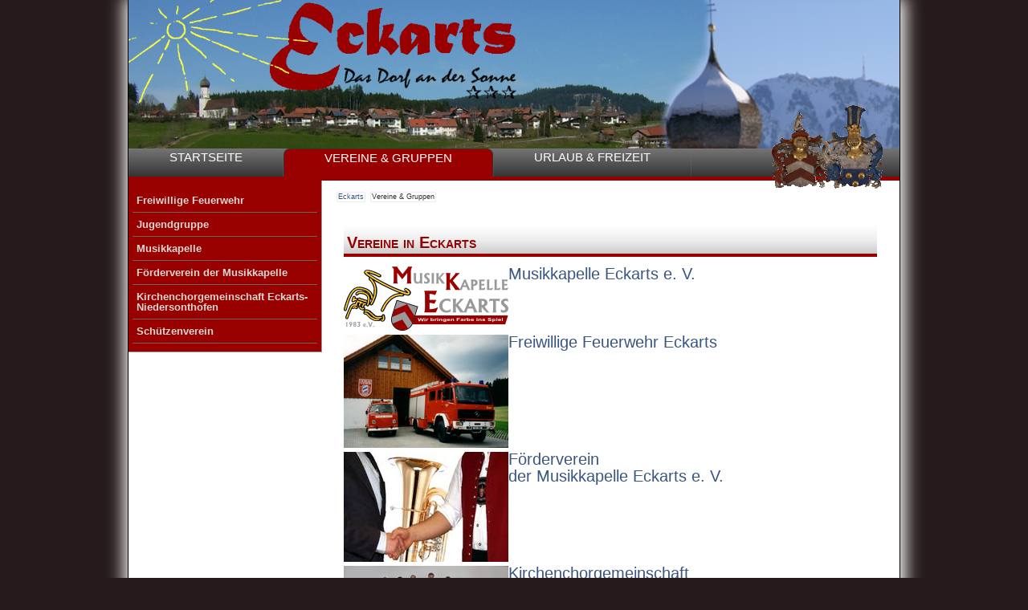

--- FILE ---
content_type: text/html; charset=UTF-8
request_url: https://www.eckarts.de/Vereine.html
body_size: 3900
content:
<!DOCTYPE html>
<html lang="de">
<head>

      <meta charset="UTF-8">
    <title>Vereine - Eckarts</title>
    <base href="https://www.eckarts.de/">

          <meta name="robots" content="index,follow">
      <meta name="description" content="Eckarts Vereine Förderverein Musikkapelle Schützenverein Freiwillige Feuerwehr Veteranenverein Viezuchtgenossenschaft">
      <meta name="generator" content="Contao Open Source CMS">
    
    
    <meta name="viewport" content="width=1000, initial-scale=0.66">
    <style>#wrapper{width:960px;margin:0 auto}#header{height:225px}#left{width:240px;right:240px}#container{padding-left:240px}#footer{height:42px}</style>
                            
            <link rel="stylesheet" href="/bundles/contaocookiebar/default.00b012e7.css">
    
            <link rel="stylesheet" href="/assets/css/layout.min.css,responsive.min.css,reset.min.css,form.min.css,gri...-e4e31819.css">        <script src="/assets/js/jquery.min.js-c31f118d.js"></script>  

<script src="/bundles/contaocookiebar/cookiebar.f2d9506d.js"></script>
</head>
<body id="top">

      
    <div id="wrapper">

                        <header id="header">
            <div class="inside">
              
<div id=logo></div>
<!-- indexer::stop -->
<nav class="mod_navigation block" id="topmenu">

  
  <a href="/Vereine.html#skipNavigation1" class="invisible">Navigation überspringen</a>

  
<ul class="level_1">
            <li class="sibling"><a href="/" title="Startseite" class="sibling">Startseite</a></li>
                <li class="active"><strong class="active" aria-current="page">Vereine & Gruppen</strong></li>
                <li class="sibling"><a href="/Urlaub.html" title="Urlaub in Eckarts" class="sibling">Urlaub & Freizeit</a></li>
      </ul>

  <span id="skipNavigation1" class="invisible"></span>

</nav>
<!-- indexer::continue -->

<div id=logo_wappen></div>            </div>
          </header>
              
      
              <div id="container">

                      <main id="main">
              <div class="inside">
                
<!-- indexer::stop -->
<nav class="mod_breadcrumb block" aria-label="Breadcrumb">

        
      <ul>
                        <li><a href="/" title="Eckarts">Eckarts</a></li>
                                <li class="active" aria-current="page">Vereine & Gruppen</li>
                  </ul>
  
</nav>
<!-- indexer::continue -->



  <div class="mod_article block" id="article-102">
    
          


                        
    <h1 class="content-headline">Vereine in Eckarts</h1>

    





        <div class="content-text media media--left">            
                                            <figure>
                                                                <a href="/Musikkapelle.html">                                                                                    <img src="/assets/images/0/MKE_logo-hw9tkyqtbp1td4g.png" alt="Musikkapelle Eckarts" title="Musikkapelle Eckarts" width="205" height="80">
            
                                        
            </a>
                    
                                        </figure>
    
    
                        <div class="rte">
            <p><a href="/Musikkapelle.html"><span style="font-size: 20px;">Musikkapelle Eckarts e. V.</span></a></p>
        </div>
    
            </div>






        <div class="content-text media media--left">            
                                            <figure>
                                                                <a href="/Feuerwehr.html">                                                                                    <img src="/assets/images/e/FFW_Eckarts_Fahrzeug_1995-pwe3j4cetj82ta4.png" alt="Freiwillige Feuerwehr Eckarts" title="Freiwillige Feuerwehr Eckarts" width="205" height="141">
            
                                        
            </a>
                    
                                        </figure>
    
    
                        <div class="rte">
            <p><a href="/Feuerwehr.html"><span style="font-size: 20px;">Freiwillige Feuerwehr Eckarts</span></a></p>
        </div>
    
            </div>






        <div class="content-text media media--left">            
                                            <figure>
                                                                <a href="/FV_MKE.html">                                                                                    <img src="/assets/images/h/FV_MKEckarts_300dpi_b500px-9ytzdvw4y6kv48d.jpg" alt="Foerderverein der Musikkapelle Eckarts e. V." title="Foerderverein der Musikkapelle Eckarts e. V." width="205" height="137">
            
                                        
            </a>
                    
                                        </figure>
    
    
                        <div class="rte">
            <p><a href="/FV_MKE.html"><span style="font-size: 20px;">Förderverein<br>der Musikkapelle Eckarts e. V.</span></a></p>
        </div>
    
            </div>






        <div class="content-text media media--left">            
                                            <figure>
                                                                <a href="/Kirchechor.html">                                                                                    <img src="/assets/images/w/IMG_0615_2_klein-6wk3h4kwbrzafpe.jpg" alt="Kirchenchorgemeinschaft Eckarts-Niedersonthofen" title="Kirchenchorgemeinschaft Eckarts-Niedersonthofen" width="205" height="137">
            
                                        
            </a>
                    
                                        </figure>
    
    
                        <div class="rte">
            <p><a href="/Kirchechor.html"><span style="font-size: 20px;">Kirchenchorgemeinschaft<br>Eckarts-Niedersonthofen</span></a></p>
        </div>
    
            </div>






        <div class="content-text media media--left">            
                                            <figure>
                                                                <a href="/Jugendgruppe.html">                                                                                    <img src="/assets/images/z/Landjugendbild_Weihnachtsfeier-j0kgdszqw14r0p8.jpg" alt="Landjugend Eckarts" title="Landjugend Eckarts" width="205" height="154">
            
                                        
            </a>
                    
                                        </figure>
    
    
                        <div class="rte">
            <p><a href="/Jugendgruppe.html"><span style="font-size: 20px;">Landjugend Eckarts</span></a></p>
        </div>
    
            </div>



    
      </div>

              </div>
                          </main>
          
                                    <aside id="left">
                <div class="inside">
                  
<!-- indexer::stop -->
<nav class="mod_navigation block" id="mainmenu">

  
  <a href="/Vereine.html#skipNavigation2" class="invisible">Navigation überspringen</a>

  
<ul class="level_1">
            <li><a href="/Feuerwehr.html" title="Freiwillige Feuerwehr Eckarts">Freiwillige Feuerwehr</a></li>
                <li><a href="/Jugendgruppe.html" title="Jugendgruppe Eckarts">Jugendgruppe</a></li>
                <li><a href="/Musikkapelle.html" title="Musikkapelle Eckarts">Musikkapelle</a></li>
                <li><a href="/FV_MKE.html" title="Förderverein der Musikkapelle Eckarts">Förderverein der Musikkapelle</a></li>
                <li><a href="/Kirchechor.html" title="Kirchenchorgemeinschaft Eckarts-Niedersonthofen">Kirchenchorgemeinschaft Eckarts-Niedersonthofen</a></li>
                <li><a href="/Schuetzenverein.html" title="Schützenverein Eckarts">Schützenverein</a></li>
      </ul>

  <span id="skipNavigation2" class="invisible"></span>

</nav>
<!-- indexer::continue -->
                </div>
              </aside>
                      
                                
        </div>
      
      
                        <footer id="footer">
            <div class="inside">
              
<!-- indexer::stop -->

Copyright ©2009 Eckarts | <a href="/Sitemap.html" title="Sitemap">Seitemap</a> | <a href="/Kontakt.html" title="Kontakt">Kontakt</a> | <a href="/Impressum.html" title="Impressum">Impressum</a> | <a href="/datenschutz.html" title="Datenschutz">Datenschutz</a>

<!-- indexer::continue -->            </div>
          </footer>
              
    </div>

      
  
<script src="/assets/jquery-ui/js/jquery-ui.min.js?v=1.13.2"></script>
<script>
  jQuery(function($) {
    $(document).accordion({
      // Put custom options here
      heightStyle: 'content',
      header: '.toggler',
      collapsible: true,
      create: function(event, ui) {
        ui.header.addClass('active');
        $('.toggler').attr('tabindex', 0);
      },
      activate: function(event, ui) {
        ui.newHeader.addClass('active');
        ui.oldHeader.removeClass('active');
        $('.toggler').attr('tabindex', 0);
      }
    });
  });
</script>

<script src="/assets/colorbox/js/colorbox.min.js?v=1.6.4.2"></script>
<script>
  jQuery(function($) {
    $('a[data-lightbox]').map(function() {
      $(this).colorbox({
        // Put custom options here
        loop: false,
        rel: $(this).attr('data-lightbox'),
        maxWidth: '95%',
        maxHeight: '95%'
      });
    });
  });
</script>

<script src="/assets/tablesorter/js/tablesorter.min.js?v=2.31.3.1"></script>
<script>
  jQuery(function($) {
    $('.ce_table .sortable').each(function(i, table) {
      var attr = $(table).attr('data-sort-default'),
          opts = {}, s;

      if (attr) {
        s = attr.split('|');
        opts = { sortList: [[s[0], s[1] == 'desc' | 0]] };
      }

      $(table).tablesorter(opts);
    });
  });
</script>

<script src="/assets/swipe/js/swipe.min.js?v=2.2.2"></script>
<script>
  (function() {
    var e = document.querySelectorAll('.content-slider, .slider-control'), c, i;
    for (i=0; i<e.length; i+=2) {
      c = e[i].getAttribute('data-config').split(',');
      new Swipe(e[i], {
        // Put custom options here
        'auto': parseInt(c[0]),
        'speed': parseInt(c[1]),
        'startSlide': parseInt(c[2]),
        'continuous': parseInt(c[3]),
        'menu': e[i+1]
      });
    }
  })();
</script>

<script>
  (function() {
    var p = document.querySelector('p.error') || document.querySelector('p.confirm');
    if (p) {
      p.scrollIntoView();
    }
  })();
</script>
  <script type="application/ld+json">
{
    "@context": "https:\/\/schema.org",
    "@graph": [
        {
            "@type": "WebPage"
        },
        {
            "@type": "BreadcrumbList",
            "itemListElement": [
                {
                    "@type": "ListItem",
                    "item": {
                        "@id": "\/",
                        "name": "Eckarts"
                    },
                    "position": 1
                },
                {
                    "@type": "ListItem",
                    "item": {
                        "@id": "\/Vereine.html",
                        "name": "Vereine & Gruppen"
                    },
                    "position": 2
                }
            ]
        },
        {
            "@id": "#\/schema\/image\/154553ff-9c1e-11e4-a148-001fd0dc011b",
            "@type": "ImageObject",
            "contentUrl": "\/assets\/images\/0\/MKE_logo-hw9tkyqtbp1td4g.png",
            "name": "Musikkapelle Eckarts"
        },
        {
            "@id": "#\/schema\/image\/7edc61ec-4ba3-11e9-92aa-fe117f05cbf3",
            "@type": "ImageObject",
            "contentUrl": "\/assets\/images\/e\/FFW_Eckarts_Fahrzeug_1995-pwe3j4cetj82ta4.png",
            "name": "Freiwillige Feuerwehr Eckarts"
        },
        {
            "@id": "#\/schema\/image\/bd3fb7ad-9c1e-11e4-a148-001fd0dc011b",
            "@type": "ImageObject",
            "contentUrl": "\/assets\/images\/h\/FV_MKEckarts_300dpi_b500px-9ytzdvw4y6kv48d.jpg",
            "name": "Foerderverein der Musikkapelle Eckarts e. V."
        },
        {
            "@id": "#\/schema\/image\/37f90881-9c1f-11e4-a148-001fd0dc011b",
            "@type": "ImageObject",
            "contentUrl": "\/assets\/images\/w\/IMG_0615_2_klein-6wk3h4kwbrzafpe.jpg",
            "name": "Kirchenchorgemeinschaft Eckarts-Niedersonthofen"
        },
        {
            "@id": "#\/schema\/image\/e47af4b1-9c17-11e4-a148-001fd0dc011b",
            "@type": "ImageObject",
            "contentUrl": "\/assets\/images\/z\/Landjugendbild_Weihnachtsfeier-j0kgdszqw14r0p8.jpg",
            "name": "Landjugend Eckarts"
        }
    ]
}
</script>
<script type="application/ld+json">
{
    "@context": "https:\/\/schema.contao.org",
    "@graph": [
        {
            "@type": "Page",
            "fePreview": false,
            "groups": [],
            "noSearch": false,
            "pageId": 4,
            "protected": false,
            "title": "Vereine"
        }
    ]
}
</script>
<!-- indexer::stop -->
<div class="contao-cookiebar cc-wrap cc-bottom cc-right" role="complementary" aria-describedby="cookiebar-desc" data-nosnippet>
    <div class="cc-inner" aria-live="assertive" role="alert">
        <div id="cookiebar-desc" class="cc-head">
                            <p><strong>Cookie- und Datenschutzhinweise</strong></p>
<p>Diese Website verwendet Cookies,<br>um bestimmte Funktionen zur ermöglichen und das Angebot zu verbessern.</p>
                    </div>

                    <div class="cc-groups">
                                    <div class="cc-group">
                            <input type="checkbox" name="group[]" id="g1" value="1" data-toggle-cookies disabled checked>
                        <label for="g1" class="group">Essenziell</label>

                            <button class="cc-detail-btn cc-focus" data-toggle-group aria-expanded="false" aria-controls="cg1">
                    <span>Details einblenden<span class="cc-invisible"> für Essenziell</span></span>
                    <span>Details ausblenden<span class="cc-invisible"> für Essenziell</span></span>
                </button>
            
            <div id="cg1" class="cc-cookies toggle-group">
                    
                    <div class="cc-cookie">
            <input type="checkbox" name="cookie[]" id="c2" value="2"  disabled checked>
            <label for="c2" class="cookie">Contao HTTPS CSRF Token</label>
            <p>Schützt vor Cross-Site-Request-Forgery Angriffen.</p>
            <div class="cc-cookie-info"><div><span>Speicherdauer:</span> Dieses Cookie bleibt nur für die aktuelle Browsersitzung bestehen.</div></div>                    </div>
                    <div class="cc-cookie">
            <input type="checkbox" name="cookie[]" id="c3" value="3"  disabled checked>
            <label for="c3" class="cookie">PHP SESSION ID</label>
            <p>Speichert die aktuelle PHP-Session.</p>
            <div class="cc-cookie-info"><div><span>Speicherdauer:</span> Dieses Cookie bleibt nur für die aktuelle Browsersitzung bestehen.</div></div>                    </div>
    
            </div>
        </div>
                    <div class="cc-group">
                        <label class="group">Externe Inhalte</label>

                            <button class="cc-detail-btn cc-focus" data-toggle-group aria-expanded="false" aria-controls="cg8">
                    <span>Details einblenden<span class="cc-invisible"> für Externe Inhalte</span></span>
                    <span>Details ausblenden<span class="cc-invisible"> für Externe Inhalte</span></span>
                </button>
            
            <div id="cg8" class="cc-cookies toggle-group">
                    <p>Cookies helfen dabei, Inhalte von sozialen Netzwerken und eingebetteten Inhalte von Drittanbietern anzuzeigen.</p>
    
            </div>
        </div>
    
            </div>
        
        <div class="cc-footer highlight">
                                <button class="cc-btn cc-focus save" data-save>Auswahl speichern</button>
                <button class="cc-btn cc-focus success" data-accept-all>Alle akzeptieren</button>
            
    <button class="cc-btn cc-focus deny" data-deny-all>Alle ablehnen</button>
                    </div>

        <div class="cc-info">
                            <p>www.Eckarts.de</p>
                                    <a class="cc-focus" href="https://www.eckarts.de/Kontakt.html">Kontakt</a>
                                    <a class="cc-focus" href="https://www.eckarts.de/Impressum.html">Impressum</a>
                                    <a class="cc-focus" href="https://www.eckarts.de/datenschutz.html">Datenschutz</a>
                                    </div>
    </div>
</div>
<!-- indexer::continue -->

    <script>var cookiebar = new ContaoCookiebar({configId:1,pageId:1,hideOnInit:0,blocking:0,focusTrap:1,version:1,lifetime:63072000,consentLog:0,token:'ccb_contao_token',doNotTrack:0,currentPageId:4,excludedPageIds:null,cookies:[],configs:[],disableTracking:0,texts:{acceptAndDisplay:'tl_cookiebar.acceptAndDisplayLabel'}});</script>
</body>
</html>


--- FILE ---
content_type: text/css
request_url: https://www.eckarts.de/assets/css/layout.min.css,responsive.min.css,reset.min.css,form.min.css,gri...-e4e31819.css
body_size: 6341
content:
body,form,figure{margin:0;padding:0}img{border:0}header,footer,nav,section,aside,article,figure,figcaption{display:block}body{font-size:100.01%}select,input,textarea{font-size:99%}#container,.inside{position:relative}#main,#left,#right{float:left;position:relative}#main{width:100%}#left{margin-left:-100%}#right{margin-right:-100%}#footer{clear:both}#main .inside{min-height:1px}.ce_gallery>ul,.content-gallery>ul{margin:0;padding:0;overflow:hidden;list-style:none}.ce_gallery>ul li,.content-gallery>ul li{float:left}.ce_gallery>ul li.col_first,.content-gallery>ul li.col_first{clear:left}.float_left,.media--left>figure{float:left}.float_right,.media--right>figure{float:right}.block{overflow:hidden}.media{display:flow-root}.clear,#clear{height:.1px;font-size:.1px;line-height:.1px;clear:both}.invisible{border:0;clip:rect(0 0 0 0);height:1px;margin:-1px;overflow:hidden;padding:0;position:absolute;width:1px}.custom{display:block}#container:after,.custom:after{content:"";display:table;clear:both}
@media (max-width:767px){#wrapper{margin:0;width:auto}#container{padding-left:0;padding-right:0}#main,#left,#right{float:none;width:auto}#left{right:0;margin-left:0}#right{margin-right:0}}img{max-width:100%;height:auto}.audio_container audio{max-width:100%}.video_container video{max-width:100%;height:auto}.aspect,.responsive{position:relative;height:0}.aspect iframe,.responsive iframe{position:absolute;top:0;left:0;width:100%;height:100%}.aspect--16\:9,.responsive.ratio-169{padding-bottom:56.25%}.aspect--16\:10,.responsive.ratio-1610{padding-bottom:62.5%}.aspect--21\:9,.responsive.ratio-219{padding-bottom:42.8571%}.aspect--4\:3,.responsive.ratio-43{padding-bottom:75%}.aspect--3\:2,.responsive.ratio-32{padding-bottom:66.6666%}
header,footer,nav,section,aside,main,article,figure,figcaption{display:block}body,div,h1,h2,h3,h4,h5,h6,p,blockquote,pre,code,ol,ul,li,dl,dt,dd,figure,table,th,td,form,fieldset,legend,input,textarea{margin:0;padding:0}table{border-spacing:0;border-collapse:collapse}caption,th,td{text-align:left;text-align:start;vertical-align:top}abbr,acronym{font-variant:normal;border-bottom:1px dotted #666;cursor:help}blockquote,q{quotes:none}fieldset,img,iframe{border:0}ul{list-style-type:none}sup{vertical-align:text-top}sub{vertical-align:text-bottom}del{text-decoration:line-through}ins{text-decoration:none}body{font:12px/1 "Lucida Grande","Lucida Sans Unicode",Verdana,sans-serif;color:#000}input,button,textarea,select{font-family:inherit;font-size:99%;font-weight:inherit}pre,code{font-family:Monaco,monospace}h1,h2,h3,h4,h5,h6{font-size:100%;font-weight:400}h1{font-size:1.8333em}h2{font-size:1.6667em}h3{font-size:1.5em}h4{font-size:1.3333em}table{font-size:inherit}caption,th{font-weight:700}a{color:#00f}h1,h2,h3,h4,h5,h6{margin-top:1em}h1,h2,h3,h4,h5,h6,p,pre,blockquote,table,ol,ul,form{margin-bottom:12px}
legend{width:100%;display:block;font-weight:700;border:0}input[type=text],input[type=password],input[type=date],input[type=datetime],input[type=email],input[type=number],input[type=search],input[type=tel],input[type=time],input[type=url],input:not([type]),textarea{width:100%;display:inline-block;padding:3px 6px;background:#fff;border:1px solid #ccc;-moz-border-radius:3px;-webkit-border-radius:3px;border-radius:3px;-moz-box-shadow:inset 0 1px 1px #eee;-webkit-box-shadow:inset 0 1px 1px #eee;box-shadow:inset 0 1px 1px #eee;-moz-transition:all .15s linear;-webkit-transition:all .15s linear;-o-transition:all .15s linear;transition:all .15s linear;-moz-box-sizing:border-box;-webkit-box-sizing:border-box;box-sizing:border-box}input[type=text]:focus,input[type=password]:focus,input[type=date]:focus,input[type=datetime]:focus,input[type=email]:focus,input[type=number]:focus,input[type=search]:focus,input[type=tel]:focus,input[type=time]:focus,input[type=url]:focus,input:not([type]):focus,textarea:focus{outline:0;background:#fcfcfc;border-color:#bbb}input[type=file]{cursor:pointer}select,input[type=file]{display:block}form button,input[type=file],input[type=image],input[type=submit],input[type=reset],input[type=button],input[type=radio],input[type=checkbox]{width:auto}textarea,select[multiple],select[size]{height:auto}input[type=radio],input[type=checkbox]{margin:0 3px 0 0}input[type=radio],input[type=checkbox],label{vertical-align:middle}input[disabled],select[disabled],textarea[disabled],input[readonly],select[readonly],textarea[readonly]{cursor:not-allowed;background:#eee}input[type=radio][disabled],input[type=checkbox][disabled],input[type=radio][readonly],input[type=checkbox][readonly]{background:0 0}form button,input[type=submit],.button{display:inline-block;padding:4px 15px 4px 14px;margin-bottom:0;text-align:center;vertical-align:middle;line-height:16px;font-size:11px;color:#000;cursor:pointer;border:1px solid #ccc;-moz-border-radius:3px;-webkit-border-radius:3px;border-radius:3px;background-color:#ececec;background-image:-moz-linear-gradient(top,#fff,#ececec);background-image:-webkit-linear-gradient(top,#fff,#ececec);background-image:-ms-linear-gradient(top,#fff,#ececec);background-image:-o-linear-gradient(top,#fff,#ececec);background-image:linear-gradient(to bottom,#fff,#ececec);background-repeat:repeat-x;-moz-transition:background .15s linear;-webkit-transition:background .15s linear;-o-transition:background .15s linear;transition:background .15s linear}form button:hover,input[type=submit]:hover,.button:hover{text-decoration:none;background-position:0 -15px!important}form button:active,input[type=submit]:active,.button:active{background-color:#e6e6e6;background-position:0 -30px!important}form button.blue,input[type=submit].blue,.button.blue{background-color:#2f96b4;background-image:-moz-linear-gradient(top,#5bc0de,#2f96b4);background-image:-webkit-linear-gradient(top,#5bc0de,#2f96b4);background-image:-ms-linear-gradient(top,#5bc0de,#2f96b4);background-image:-o-linear-gradient(top,#5bc0de,#2f96b4);background-image:linear-gradient(to bottom,#5bc0de,#2f96b4);border-color:#2f96b4;color:#fff}form button.blue:active,input[type=submit].blue:active,.button.blue:active{background-color:#2e95b3}form button.green,input[type=submit].green,.button.green{background-color:#51a351;background-image:-moz-linear-gradient(top,#62c462,#51a351);background-image:-webkit-linear-gradient(top,#62c462,#51a351);background-image:-ms-linear-gradient(top,#62c462,#51a351);background-image:-o-linear-gradient(top,#62c462,#51a351);background-image:linear-gradient(to bottom,#62c462,#51a351);border-color:#51a351;color:#fff}form button.green:active,input[type=submit].green:active,.button.green:active{background-color:#4f9f4f}form button.orange,input[type=submit].orange,.button.orange{background-color:#f89406;background-image:-moz-linear-gradient(top,#fbb450,#f89406);background-image:-webkit-linear-gradient(top,#fbb450,#f89406);background-image:-ms-linear-gradient(top,#fbb450,#f89406);background-image:-o-linear-gradient(top,#fbb450,#f89406);background-image:linear-gradient(to bottom,#fbb450,#f89406);border-color:#f89406;color:#fff}form button.orange:active,input[type=submit].orange:active,.button.orange:active{background-color:#f28f04}form button.red,input[type=submit].red,.button.red{background-color:#bd362f;background-image:-moz-linear-gradient(top,#ee5f5b,#bd362f);background-image:-webkit-linear-gradient(top,#ee5f5b,#bd362f);background-image:-ms-linear-gradient(top,#ee5f5b,#bd362f);background-image:-o-linear-gradient(top,#ee5f5b,#bd362f);background-image:linear-gradient(to bottom,#ee5f5b,#bd362f);border-color:#bd362f;color:#fff}form button.red:active,input[type=submit].red:active,.button.red:active{background-color:#be322b}.widget{margin-bottom:12px}.widget>label{display:block;margin-bottom:6px;font-weight:700}.inline-form .widget{display:inline-block;margin-bottom:0;vertical-align:middle}.horizontal-form .widget:after{content:"";display:table;clear:both}.horizontal-form .widget>label{width:20%;float:left;padding:3px 2% 0 0;text-align:right}.horizontal-form .widget>input,.horizontal-form .widget>textarea{width:78%;float:left}.horizontal-form .widget>fieldset{margin-left:20%}
#wrapper{width:960px;margin:0 auto}.grid1,.grid2,.grid3,.grid4,.grid5,.grid6,.grid7,.grid8,.grid9,.grid10,.grid11,.grid12{float:left;margin-left:10px;margin-right:10px;display:inline}.mod_article [class^=ce_],.mod_article [class*=" ce_"],.mod_article [class^=content-],.mod_article [class*=" content-"],.mod_article [class^=mod_],.mod_article [class*=" mod_"],.mod_article [class^=module-],.mod_article [class*=" module-"]{margin-left:10px;margin-right:10px}.ce_sliderStart>.content-slider{margin-left:0;margin-right:0}.mod_article .mod_newsreader,.mod_article .mod_eventreader{margin-left:0;margin-right:0}.mod_article [class^=layout_]>*,.mod_article [class*=" layout_"]>*,.mod_article [class^=event_]>*,.mod_article [class*=" event_"]>*{margin-left:10px;margin-right:10px}.mod_article.grid1,.mod_article.grid2,.mod_article.grid3,.mod_article.grid4,.mod_article.grid5,.mod_article.grid6,.mod_article.grid7,.mod_article.grid8,.mod_article.grid9,.mod_article.grid10,.mod_article.grid11,.mod_article.grid12{margin-left:0;margin-right:0}#main .inside{overflow:hidden}.grid1{width:60px}.grid2{width:140px}.grid3{width:220px}.grid4{width:300px}.grid5{width:380px}.grid6{width:460px}.grid7{width:540px}.grid8{width:620px}.grid9{width:700px}.grid10{width:780px}.grid11{width:860px}.grid12{width:940px}.mod_article.grid1{width:80px}.mod_article.grid2{width:160px}.mod_article.grid3{width:240px}.mod_article.grid4{width:320px}.mod_article.grid5{width:400px}.mod_article.grid6{width:480px}.mod_article.grid7{width:560px}.mod_article.grid8{width:640px}.mod_article.grid9{width:720px}.mod_article.grid10{width:800px}.mod_article.grid11{width:880px}.mod_article.grid12{width:960px}.offset1{margin-left:90px!important}.offset2{margin-left:170px!important}.offset3{margin-left:250px!important}.offset4{margin-left:330px!important}.offset5{margin-left:410px!important}.offset6{margin-left:490px!important}.offset7{margin-left:570px!important}.offset8{margin-left:650px!important}.offset9{margin-left:730px!important}.offset10{margin-left:810px!important}.offset11{margin-left:890px!important}.offset12{margin-left:970px!important}.mod_article.offset1{margin-left:80px!important}.mod_article.offset2{margin-left:160px!important}.mod_article.offset3{margin-left:240px!important}.mod_article.offset4{margin-left:320px!important}.mod_article.offset5{margin-left:400px!important}.mod_article.offset6{margin-left:480px!important}.mod_article.offset7{margin-left:560px!important}.mod_article.offset8{margin-left:640px!important}.mod_article.offset9{margin-left:720px!important}.mod_article.offset10{margin-left:800px!important}.mod_article.offset11{margin-left:880px!important}.mod_article.offset12{margin-left:960px!important}@media (min-width:768px) and (max-width:979px){#wrapper{width:744px}.grid1{width:42px}.grid2{width:104px}.grid3{width:166px}.grid4{width:228px}.grid5{width:290px}.grid6{width:352px}.grid7{width:414px}.grid8{width:476px}.grid9{width:538px}.grid10{width:600px}.grid11{width:662px}.grid12{width:724px}.mod_article.grid1{width:62px}.mod_article.grid2{width:124px}.mod_article.grid3{width:186px}.mod_article.grid4{width:248px}.mod_article.grid5{width:310px}.mod_article.grid6{width:372px}.mod_article.grid7{width:434px}.mod_article.grid8{width:496px}.mod_article.grid9{width:558px}.mod_article.grid10{width:620px}.mod_article.grid11{width:682px}.mod_article.grid12{width:744px}.offset1{margin-left:72px!important}.offset2{margin-left:134px!important}.offset3{margin-left:196px!important}.offset4{margin-left:258px!important}.offset5{margin-left:320px!important}.offset6{margin-left:382px!important}.offset7{margin-left:444px!important}.offset8{margin-left:506px!important}.offset9{margin-left:568px!important}.offset10{margin-left:630px!important}.offset11{margin-left:692px!important}.offset12{margin-left:754px!important}.mod_article.offset1{margin-left:62px!important}.mod_article.offset2{margin-left:124px!important}.mod_article.offset3{margin-left:186px!important}.mod_article.offset4{margin-left:248px!important}.mod_article.offset5{margin-left:310px!important}.mod_article.offset6{margin-left:372px!important}.mod_article.offset7{margin-left:434px!important}.mod_article.offset8{margin-left:496px!important}.mod_article.offset9{margin-left:558px!important}.mod_article.offset10{margin-left:620px!important}.mod_article.offset11{margin-left:682px!important}.mod_article.offset12{margin-left:744px!important}}@media (max-width:767px){#wrapper{width:auto}.grid1,.grid2,.grid3,.grid4,.grid5,.grid6,.grid7,.grid8,.grid9,.grid10,.grid11,.grid12{float:none!important;display:block!important;width:auto!important}.offset1,.offset2,.offset3,.offset4,.offset5,.offset6,.offset7,.offset8,.offset9,.offset10,.offset11,.offset12{margin-left:10px!important}}
#colorbox,#cboxOverlay,#cboxWrapper{position:absolute;top:0;left:0;z-index:9999;overflow:hidden;-webkit-transform:translate3d(0,0,0)}#cboxWrapper{max-width:none}#cboxOverlay{position:fixed;width:100%;height:100%}#cboxMiddleLeft,#cboxBottomLeft{clear:left}#cboxContent{position:relative}#cboxLoadedContent{overflow:auto;-webkit-overflow-scrolling:touch}#cboxTitle{margin:0}#cboxLoadingOverlay,#cboxLoadingGraphic{position:absolute;top:0;left:0;width:100%;height:100%}#cboxPrevious,#cboxNext,#cboxClose,#cboxSlideshow{cursor:pointer}.cboxPhoto{float:left;margin:auto;border:0;display:block;max-width:none;-ms-interpolation-mode:bicubic}.cboxIframe{width:100%;height:100%;display:block;border:0;padding:0;margin:0}#colorbox,#cboxContent,#cboxLoadedContent{box-sizing:content-box;-moz-box-sizing:content-box;-webkit-box-sizing:content-box}#cboxOverlay{background:#000;opacity:.9;filter:alpha(opacity = 90)}#colorbox{outline:0}#cboxContent{margin-top:20px;background:#000}.cboxIframe{background:#fff}#cboxError{padding:50px;border:1px solid #ccc}#cboxLoadedContent{border:5px solid #000;background:#fff}#cboxTitle{position:absolute;top:-20px;left:0;color:#ccc}#cboxCurrent{position:absolute;top:-20px;right:0;color:#ccc}#cboxLoadingGraphic{background:url(../../assets/colorbox/images/loading.gif) no-repeat center center}#cboxPrevious,#cboxNext,#cboxSlideshow,#cboxClose{border:0;padding:0;margin:0;overflow:visible;width:auto;background:0 0}#cboxPrevious:active,#cboxNext:active,#cboxSlideshow:active,#cboxClose:active{outline:0}#cboxSlideshow{position:absolute;top:-20px;right:90px;color:#fff}#cboxPrevious{position:absolute;top:50%;left:5px;margin-top:-32px;background:url(../../assets/colorbox/images/controls.png) no-repeat top left;width:28px;height:65px;text-indent:-9999px}#cboxPrevious:hover{background-position:bottom left}#cboxNext{position:absolute;top:50%;right:5px;margin-top:-32px;background:url(../../assets/colorbox/images/controls.png) no-repeat top right;width:28px;height:65px;text-indent:-9999px}#cboxNext:hover{background-position:bottom right}#cboxClose{position:absolute;top:5px;right:5px;display:block;background:url(../../assets/colorbox/images/controls.png) no-repeat top center;width:38px;height:19px;text-indent:-9999px}#cboxClose:hover{background-position:bottom center}
table.sortable thead th{background-image:url(../../assets/tablesorter/images/default.svg);background-repeat:no-repeat;background-position:center right}table.sortable thead th.tablesorter-headerAsc{background-image:url(../../assets/tablesorter/images/asc.svg)}table.sortable thead th.tablesorter-headerDesc{background-image:url(../../assets/tablesorter/images/desc.svg)}
.content-slider{overflow:hidden;visibility:hidden;position:relative}.slider-wrapper{overflow:hidden;position:relative}.slider-wrapper>*{float:left;width:100%;position:relative}.slider-control{height:30px;position:relative}.slider-control a,.slider-control .slider-menu{position:absolute;top:9px;display:inline-block}.slider-control .slider-prev{left:0}.slider-control .slider-next{right:0}.slider-control .slider-menu{top:0;width:50%;left:50%;margin-left:-25%;font-size:27px;text-align:center}.slider-control .slider-menu b{color:#bbb;cursor:pointer}.slider-control .slider-menu b.active{color:#666}
@media screen {

/* Body */
body {
    margin:0;
    padding:0;
}

/* Font Family */
a,
b,
body,
cite,
div,
em,
i,
label,
li,
ol,
p,
strong,
td,
th,
u,
ul {
    font-family:"Lucida Grande","Lucida Sans Unicode","Lucida Console",Verdana,sans-serif;
}
fieldset,
form,
input,
optgroup,
select,
textarea {
    font-family:Arial,sans-serif;
}

/* Font Size */
a,
body,
div,
fieldset,
form,
input,
label,
li,
ol,
optgroup,
p,
select,
td,
th,
textarea,
ul {
    font-size:13px;
    color:#333;
}

/* Header Definition */
h1,
h2,
h3,
h4,
h5,
h6 {
    font-family:"Lucida Grande","Lucida Sans Unicode","Lucida Console",Verdana,sans-serif;
}
h1 {
    margin:16px 0 12px;
    padding:12px 4px 4px;
    background-color:#eee;
    background:-moz-linear-gradient(bottom,#cccccc,#eeeeee,#ffffff);
    background:-webkit-linear-gradient(bottom,#cccccc,#eeeeee,#ffffff);
    background:-o-linear-gradient(bottom,#cccccc,#eeeeee,#ffffff);
    background:-ms-linear-gradient(bottom,#cccccc,#eeeeee,#ffffff);
    background:linear-gradient(to top,#cccccc,#eeeeee,#ffffff);
    -pie-background:linear-gradient(bottom,#cccccc,#eeeeee,#ffffff);
    border-bottom:4px solid #900;
    font-size:150%;
    font-weight:bold;
    font-variant:small-caps;
    color:#900;
}
h2 {
    margin:22px 0 8px;
    padding:0;
    font-size:125%;
    font-weight:bold;
    color:#900;
}
h3 {
    margin:8px 0;
    padding:0;
    font-size:110%;
    font-weight:bold;
    color:#900;
}
h4 {
    margin:4px 0;
    padding:0;
    font-size:100%;
    font-weight:bold;
    color:#900;
}
h5 {
    margin:4px 0;
    padding:0;
    font-size:100%;
    font-weight:bold;
    color:#333;
}
h6 {
    margin:4px 0;
    padding:0;
    font-size:100%;
    font-weight:bold;
    color:#333;
}

/* Basic Tags */
img {
    border:0px;
}

/* Absatz */
p {
    margin:0 0 10px;
    padding:0;
}
pre,
form {
    margin:0;
    padding:0;
}
li {
    list-style-type:disc;
}

/* Hyperlink */
a {
    text-decoration:none;
    color:#395580;
}
a:hover {
    text-decoration:underline;
}

/* block quote */
blockquote {
    margin:20px 0;
    padding:10px 20px 0;
    background-color:#FFF;
    border-left:8px solid #333;
    color:#666;
}
.left {
    float:left;
    display:inline;
}
.right {
    float:right;
    display:inline;
}
.center {
    float:none;
    display:block;
    margin-right:auto;
    margin-left:auto;
}
}

@media screen {

/* Body */
body {
    background-color:#261a1c;
    color:#333;
}

/* Bereich #Wrapper */
#wrapper {
    background-color:#fff;
    -webkit-box-shadow:1px 1px 20px 5px #fff;
    box-shadow:1px 1px 20px 5px #fff;
    border-width:0px 1px;
    border-style:solid;
    border-color:#000;
    border-collapse:collapse;
}

/* Bereich #Header */
#header {
    width:960px;
    overflow:visible;
    margin:0 auto;
    padding:0;
    background-color:#900;
}

/* Bereich #Container */
#container {
    overflow:hidden;
}

/* Bereich #Left */
#left {
    height:100%;
    color:#333;
}

/* Left Inside */
#left .inside {
}

/* Bereich #Right */
#right {
    overflow:hidden;
    padding-top:25px;
    color:#333;
}

/* right Inside */
#right .inside {
    padding-bottom:25px;
}
#left h1,
#right h1 {
    display:block;
    margin:0;
    padding:4px;
    text-align:left;
    background-color:#900;
    background-image:none;
    border:0px;
    font-size:12px;
    font-weight:bold;
    color:#fff;
    text-transform:uppercase;
}

/* Bereich #Main */
#main {
    color:#333;
}
#main .inside {
    padding:12px 18px 18px;
}
#col1 {
    width:50%;
    float:left;
    display:inline-table;
    padding:5px;
}
#col2 {
    width:50%;
    float:right;
    display:inline-table;
    padding:5px;
}

/* Bereich #Footer */
#footer {
    width:960px;
    height:42px;
    overflow:hidden;
    margin-right:auto;
    margin-left:auto;
    background-image:url("../../files/_Layout/bg_darkgrey_h42.png");
    background-position:left top;
    background-repeat:repeat-x;
}
#footer .inside {
    padding:10px 20px 0;
    text-align:right;
    font-size:94%;
    color:#fff;
    text-transform:uppercase;
}
#footer a {
    text-decoration:none;
    color:#fff;
}
#footer a:hover {
    text-decoration:underline;
}

/* Logo */
#logo {
    width:960px;
    height:185px;
    background:#fff url("../../files/_Layout/logo_eckarts.png") center bottom no-repeat;
}

/* Navigation Topmenu */
#topmenu {
    width:960px;
    height:35px;
    overflow:hidden;
    background-image:url("../../files/_Layout/bg_darkgrey_h42.png");
    background-repeat:repeat-x;
}
#topmenu ul {
    margin:0;
    padding:0;
    white-space:nowrap;
}
#topmenu li {
    float:left;
    margin:0;
    padding:0;
    white-space:nowrap;
    list-style-type:none;
}
#topmenu li .active,
#topmenu li p,
#topmenu li a {
    height:30px;
    float:left;
    display:block;
    padding:3px 50px 2px;
    border-width:0px 1px;
    border-style:solid;
    border-color:rgba(115,115,115,.25);
    border-collapse:collapse;
    font-size:15px;
    line-height:1em;
    font-weight:normal;
    text-decoration:none;
    color:#fff;
    text-transform:uppercase;
}
*html #topmenu li .active,
#topmenu li p,
#topmenu li a {
    height:35px;
    font-size:15px;
    text-decoration:none;
    color:#DBD7D1;
}
#topmenu li a:hover,
#topmenu li a.active:hover,
#topmenu li a.trail,
#topmenu li .active {
    white-space:nowrap;
    background-color:#900;
    border-top:1px solid #333;
    border-right:1px solid #333;
    border-bottom:0px solid #333;
    border-left:1px solid #333;
    border-radius:8px 8px 0 0;
    border-collapse:collapse;
    font-size:15px;
}
#logo_wappen {
    width:140px;
    height:106px;
    left:800px;
    top:130px;
    position:absolute;
    overflow:visible;
    background-image:url("../../files/_Layout/logo_wappen.gif");
    background-repeat:no-repeat;
    background-color:transparent;
}

/* Navigation Mainmenu */
#mainmenu {
    width:230px;
    margin-bottom:20px;
    padding:10px 5px;
    background-color:#900;
    border-top:0px solid #999;
    border-right:1px solid #999;
    border-bottom:1px solid #999;
    border-left:0px solid #999;
}
#mainmenu ol,
#mainmenu ul {
    margin:0;
    padding:0;
    list-style-type:none;
}
#mainmenu ul .level_1,
#mainmenu ol .level_1 {
    margin-left:0;
}
#mainmenu ul .level_2,
#mainmenu ol .level_2 {
    margin-left:12px;
}
#mainmenu .level_1 li {
    padding:3px 0;
    border-top:0px solid #666;
    border-right:0px solid #666;
    border-bottom:1px solid #666;
    border-left:0px solid #666;
}
#mainmenu .level_2 li {
    padding:1px 0;
    border:0px;
}
#mainmenu li a,
#mainmenu li strong {
    display:block;
    margin:0;
    padding:5px;
    border:0px;
    font-weight:bold;
    color:#DBD7D1;
}
#mainmenu li a:hover,
#mainmenu li .active {
    background-color:#ccc;
    font-weight:bold;
    text-decoration:none;
    color:#900;
}
}

@media screen {

/* Fotoalbum Accordion */
#fotoalbum .content-accordion {
    background-color:#eee;
    border:1px solid #888;
    border-collapse:collapse;
}
#fotoalbum .ui-accordion-header {
    padding:6px 4px;
    background-color:#888;
    background:-moz-linear-gradient(bottom,#888888,#eeeeee);
    background:-webkit-linear-gradient(bottom,#888888,#eeeeee);
    background:-o-linear-gradient(bottom,#888888,#eeeeee);
    background:-ms-linear-gradient(bottom,#888888,#eeeeee);
    background:linear-gradient(to top,#888888,#eeeeee);
    -pie-background:linear-gradient(bottom,#888888,#eeeeee);
    font-size:16px;
    font-weight:bold;
    color:#424242;
}
#fotoalbum .content-text {
    padding:4px;
}

/* Events - Veranstaltungsliste */
.mod_eventlist {
    margin-top:12px;
    margin-bottom:18px;
}

/* Text */
.content-text li {
    margin:5px 5px 5px 25px;
    line-height:1.5em;
}
.content-text ul li {
    list-style-type:disc;
}
.content-text ol li {
    list-style-type:decimal;
}
.back {
    margin-top:50px;
    margin-bottom:50px;
}
.back a {
    width:75px;
    display:block;
    padding:4px;
    text-align:right;
    background:#eee url("../../files/_Layout/icons/Previous_16x16.png") left center no-repeat;
}
.content-text {
    line-height:1.5em;
}
.content-list ul {
    margin:0;
    padding:0;
}
.content-list li {
    margin:0 0 0 22px;
    padding:0;
    line-height:1.4;
}
* html .content-list li {
    margin:0 0 0 26px;
}
*:first-child+html .content-list li {
    margin:0 0 0 26px;
}
.content-table table {
    border-left:1px solid #ccc;
}
.content-table td {
    padding:2px 8px;
    border-right:1px solid #ccc;
    border-bottom:1px solid #ccc;
}
.content-table th {
    padding:2px 8px;
    background-color:#e6e6e6;
    border-top:1px solid #ccc;
    border-right:1px solid #ccc;
    border-bottom:1px solid #ccc;
}
.content-gallery table {
    width:100%;
}
.content-gallery td {
    vertical-align:middle;
    text-align:center;
}
.content-gallery li {
    vertical-align:middle;
    text-align:center;
    list-style-type:none;
    padding: 4px
}
html>body .mime_icon {
    top:-1px;
    position:relative;
}
.content-accordion {
    border:1px solid #686868;
    border-collapse:collapse;
}
.content-accordion .toggler {
    height:14px;
    padding:5px 10px;
    white-space:nowrap;
    background-image:url("../../files/_Layout/bg_darkgrey_h26.png");
    color:#fff;
}
.content-accordion .accordion {
    padding:5px;
}

/* Navigationspfad */
.mod_breadcrumb ul {
}
.mod_breadcrumb a,
.mod_breadcrumb li {
    font-size:9px;
}
.mod_breadcrumb li {
    display:inline-block;
    margin:1px;
    padding:1px;
    white-space:nowrap;
    border:1px solid #ebebeb;
    border-radius:2px;
    border-collapse:separate;
}

/* PDF DRUCKEN */
.mod_article .pdf_link {
    margin-bottom:-14px;
    text-align:right;
}
.mod_article .pdf_link a {
    position:relative;
    padding:1px;
    background-color:#bbb;
    border:1px solid #ddd;
    text-decoration:none;
    color:#fff;
}
.mod_article .pdf_link a:hover {
    background-color:#ddd;
    text-decoration:none;
    color:#090;
}

/* LOGIN */
.mod_login .formbody {
    padding:5px;
    background-color:#eee;
    border-width:1px 0px;
    border-style:solid;
    border-color:#999;
}
.mod_login .formbody input.text {
    width:180px;
    display:block;
}
.mod_login p.error {
    font-weight:bold;
    color:#f00;
}
.mod_login p.label {
    margin:0;
    font-weight:bold;
}
.request_password {
    padding:5px;
    background-color:#eee;
    border-bottom:1px solid #999;
    border-collapse:collapse;
}
.mod_eventlist .event {
    margin-top:5px;
    margin-bottom:5px;
    font-size:12px;
    font-weight:bold;
}
.mod_eventlist .date {
    width:200px;
    display:inline-block;
    margin-right:10px;
    margin-left:0;
    font-size:12px;
    font-weight:normal;
}
.mod_eventlist .time {
    margin-left:10px;
    font-size:11px;
    font-weight:normal;
}

/* Events - Nächste Termine */
.mod_upcoming_events .date,
.mod_upcoming_events .time {
    display:block;
    font-size:11px;
    font-weight:normal;
}
.mod_upcoming_events .event {
    margin:0;
    padding:10px 5px;
    background-color:#eee;
    border-bottom:1px solid #999;
    border-collapse:collapse;
}
.mod_upcoming_events .event a {
    display:block;
    margin:2px 0;
    font-size:12px;
    font-weight:bold;
    text-decoration:none;
}

/* Kalender - Veranstaltungskalender */
.mod_calendar table {
    width:98%;
    background-color:#fcfcfc;
}
.mod_calendar .head {
    padding-top:.5em;
    padding-bottom:.5em;
    text-align:center;
    background:#fdfeff url("../../files/_Layout/calendar.jpg") left bottom repeat-x;
    border-top:1px solid #dfdfdf;
}
.mod_calendar th.previous {
    padding-left:.75em;
    text-align:left;
    border-left:1px solid #dfdfdf;
}
.mod_calendar th.next {
    padding-right:.75em;
    text-align:right;
    border-right:1px solid #dfdfdf;
}
.mod_calendar th a {
    text-decoration:none;
    color:#333;
}
.mod_calendar th a:hover {
    text-decoration:underline;
}
.mod_calendar .label {
    padding-top:2px;
    padding-bottom:2px;
    text-align:center;
    background-color:#090;
    font-weight:bold;
    color:#fff;
}
.mod_calendar td {
    width:14%;
    height:7em;
    vertical-align:top;
    border-right:1px solid #dfdfdf;
    border-bottom:1px solid #dfdfdf;
}
.mod_calendar .col_first {
    border-left:1px solid #dfdfdf;
}
.mod_calendar .weekend {
    background-color:#f7f9f;
}
.mod_calendar .today {
    background-color:#f0f3f6;
}
.mod_calendar .header {
    margin:1px;
    padding:1px;
    background-color:#e6e6e6;
    font-size:10px;
    color:#666;
}
.mod_calendar .event {
    margin:3px;
    font-size:10px;
    line-height:1.1;
}
.mod_calendar .event a {
    text-decoration:none;
    color:#333;
}
.mod_calendar .event a:hover {
    text-decoration:underline;
}

/* Cookiebar */
#cookiebar-text {
    width:50%;
    display:inline-block;
    color:#fff;
}
.cookiebar__analytics label {
    display:inline-block;
    color:#fff;
}

/* News Archiv */
.mod_newsarchive .odd,
.mod_newslist .odd {
    margin:10px 5px;
    padding:5px;
    background-color:#f8f8f8;
    -webkit-box-shadow:5px 5px 5px 5px rgba(221,221,221,.8);
    box-shadow:5px 5px 5px 5px rgba(221,221,221,.8);
}
.mod_newsarchive .even,
.mod_newslist .even {
    margin:25px 5px;
    padding:5px;
    background-color:#f4f4f4;
    -webkit-box-shadow:5px 5px 5px 5px rgba(221,221,221,.8);
    box-shadow:5px 5px 5px 5px rgba(221,221,221,.8);
}
.mod_newsarchive h2 a,
.mod_newslist h2 a {
}

/* News Archiv Menü */
.mod_newsmenu {
    background-color:#eee;
}
.mod_newsmenu ul {
    margin-left:5px;
    padding:4px;
}
.mod_newsmenu li {
    list-style-type:none;
}

/* Seitenumbruch */
.pagination {
    margin:20px auto;
    padding:5px;
    text-align:center;
    background-color:#ccc;
}
.pagination p,
.pagination ul,
.pagination li {
    display:inline;
    padding:0 10px;
}
.pagination .current {
    background-color:#fff;
}
}

@media screen {
fieldset {
    width:600px;
    display:block;
    margin:12px 0 24px;
    padding:12px 12px 0;
}
* html fieldset {
    margin-top:12px;
}
*:first-child+html fieldset {
    margin-top:12px;
}
legend {
    color:#0000e6;
}
* html legend {
    margin-top:-24px;
    padding:12px 0;
}
*:first-child+html legend {
    margin-top:-24px;
    padding:12px 0;
}
input.text,
input.password,
input.captcha {
    width:200px;
    margin:1px 0;
}
* html input.text,
* html input.password,
* input.captcha {
    margin:0;
}
*:first-child+html input.text,
*:first-child+html input.password {
    margin:0;
}
textarea {
    width:360px;
    height:140px;
}
* html textarea {
    width:358px;
}
select {
    width:204px;
    margin:1px 0;
}
* html select {
    width:206px;
}
div.radio_container {
    margin:0 0 1px;
}
* html div.radio_container {
    margin:2px 0 -1px;
}
*:first-child+html div.radio_container {
    margin:2px 0 -1px;
}
div.radio_container span {
    display:block;
    padding-right:6px;
}
input.radio {
    top:2px;
    position:relative;
    margin:1px 2px 0 1px;
    padding:0;
}
* html input.radio {
    top:1px;
    position:relative;
    margin:-4px -1px 0 -3px;
}
*:first-child+html input.radio {
    top:1px;
    position:relative;
    margin:-4px 0 0 -3px;
}
div.checkbox_container {
    margin:0 0 1px;
}
* html div.checkbox_container {
    margin:2px 0 -1px;
}
*:first-child+html div.checkbox_container {
    margin:2px 0 -1px;
}
div.checkbox_container span {
    display:block;
    padding-right:6px;
}
input.checkbox {
    margin:3px 3px 0 1px;
    padding:0;
}
* html input.checkbox {
    top:1px;
    position:relative;
    margin:-4px 0 0 -3px;
}
*:first-child+html input.checkbox {
    top:1px;
    position:relative;
    margin:-4px 0 0 -3px;
}
input.file {
    margin:1px 0;
}
* html input.file {
    margin:0;
}
*:first-child+html input.file {
    margin:0;
}
div.error {
    color:#f00;
}
}

@media print {

/* Body */
body {
}

/* Bereich #Header */
#header {
    overflow:hidden;
    display:none;
}

/* Bereich #Left */
#left {
    display:none;
}

/* Bereich #Main */
#main {
}

/* Bereich #Right */
#right {
    display:none;
}

/* Bereich #Footer */
#footer {
    overflow:hidden;
    display:none;
}

/* Logo */
#logo {
    overflow:hidden;
    display:none;
}

/* Navigation Mainmenu */
#mainmenu {
    width:0mm;
    height:0mm;
    display:none;
}
}

